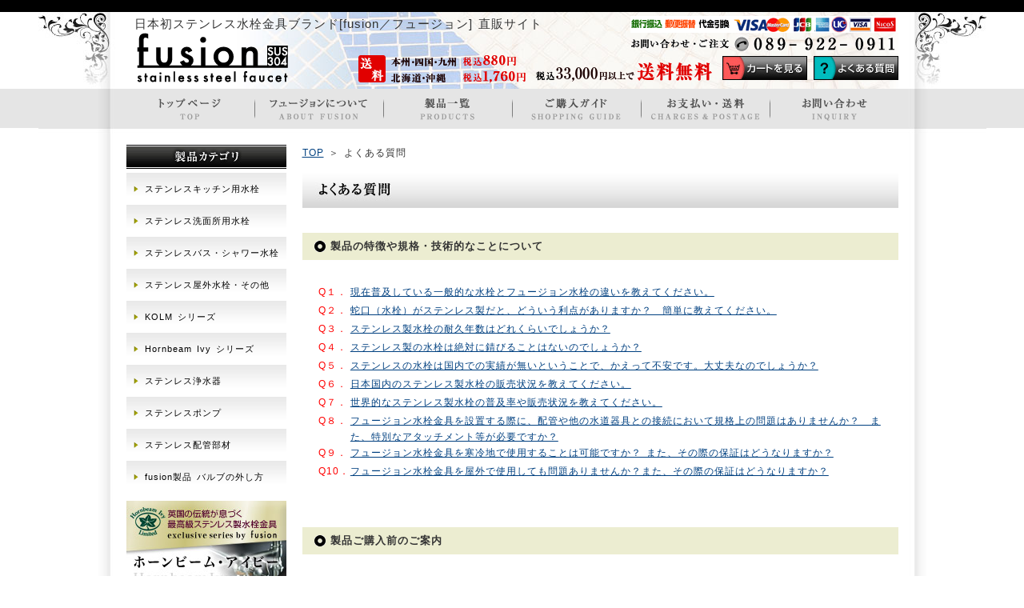

--- FILE ---
content_type: text/html
request_url: https://www.fusion-faucet.com/guide/faq.html
body_size: 11056
content:
<!DOCTYPE HTML PUBLIC "-//W3C//DTD HTML 4.01 Transitional//EN" "//www.w3.org/TR/html4/loose.dtd">
<html lang="ja">
<head>
<link rel="canonical" href="https://www.fusion-faucet.com/guide/faq.html">
<meta http-equiv="Content-Type" content="text/html; charset=Shift_JIS">
<meta http-equiv="Content-Style-Type" content="text/css">
<meta http-equiv="Content-Script-Type" content="text/javascript">
<meta name="robots" content="index, follow">
<meta name="copyright" content="fusion.com">
<title>よくある質問｜[fusion] フュージョン　ステンレス製水栓金具</title>
<meta name="description" content="ステンレス製の蛇口[fusion]フュージョンに寄せられるよくある質問と回答をご紹介します。">
<meta name="keywords" content="ステンレス,FUSION,フュージョン,水栓金具,蛇口,水洗金具,水栓メーカー,カラン,からん,水栓">
<link href="../css/style.css" rel="stylesheet" type="text/css">
<link href="../css/table.css" rel="stylesheet" type="text/css">
<link rel="shortcut icon" href="../favicon.ico">
<script type="text/javascript" src="../js/import.js"></script>
<script type="text/javascript">
$(document).ready(function(){
$(document).pngFix();
});
</script>
<!-- Global site tag (gtag.js) - Google Analytics -->
<script async src="https://www.googletagmanager.com/gtag/js?id=UA-26710207-1"></script>
<script>
  window.dataLayer = window.dataLayer || [];
  function gtag(){dataLayer.push(arguments);}
  gtag('js', new Date());

  gtag('config', 'UA-26710207-1');
</script>
</head>
<body>
<div id="All">
<div id="HeadBox">
<h1>日本初ステンレス水栓金具ブランド[fusion／フュージョン] 直販サイト</h1>
<p id="Logo"><a href="/"><img src="/images/head_logo.png" alt="ステンレス水栓金具fusion" width="200" height="63"></a></p>
<div id="Info">
<p><img src="/guide/images/card3.gif" alt="各種クレジット対応" width="335" height="21"></p>
<p class="PT5"><img src="/images/head_tel.gif" alt="お問い合わせ・ご注文電話　089-922-0911" width="335" height="18"></p>
<ul>
<li><form action="/fcart/mart.cgi" method="POST" style="display:inline;"><input type="hidden" name="back" value="https://www.fusion-faucet.com/"><input type="image" width="106" height="30" src="/images/btn_01_off.jpg" alt="カートを見る" onmouseover="this.src='/images/btn_01_on.jpg'" onmouseout="this.src='/images/btn_01_off.jpg'"></form></li>
<li><a href="/guide/faq.html"><img src="/images/btn_02_off.jpg" width="106" height="30" alt="よくある質問" style="padding-bottom:7px;"></a></li>
</ul>

</div><!--//Info-->

<div id="Postage"><img src="/images/postage.png" alt="33000円以上で送料無料"></div>

<ul id="Navi">
<li><a href="/"><img src="/images/navi01_off.gif" alt="トップページ" width="161" height="50"></a></li>
<li><a href="/guide/about.html"><img src="/images/navi02_off.gif" alt="フュージョンについて" width="161" height="50"></a></li>
<li><a href="/products/index.html"><img src="/images/navi03_off.gif" alt="製品一覧" width="161" height="50"></a></li>
<li><a href="/guide/index.html"><img src="/images/navi04_off.gif" alt="ご購入ガイド" width="161" height="50"></a></li>
<li><a href="/guide/index.html#B"><img src="/images/navi05_off.gif" alt="送料・お支払い" width="161" height="50"></a></li>
<li><a href="/mailformpro2/contact.html"><img src="/images/navi06_off.gif" alt="お問い合わせ" width="160" height="50"></a></li>
</ul>
</div><!--//HeadBox-->

<div id="Contents">
<div id="Main">
<div class="Pan"><a href="/">TOP</a>&nbsp;＞&nbsp;よくある質問</div>
<div class="Guide">
<h2><img src="images/title_faq.jpg" width="745" height="50" alt="よくある質問"></h2>
<h3 class="Midashi"><a name="Q1" id="Q1"></a>製品の特徴や規格・技術的なことについて</h3>
<ul class="QA">
<li><span class="col_Red">Q１．</span><a href="#A1">現在普及している一般的な水栓とフュージョン水栓の違いを教えてください。</a></li>
<li><span class="col_Red">Q２．</span><a href="#A2">蛇口（水栓）がステンレス製だと、どういう利点がありますか？　簡単に教えてください。</a></li>
<li><span class="col_Red">Q３．</span><a href="#A3">ステンレス製水栓の耐久年数はどれくらいでしょうか？</a></li>
<li><span class="col_Red">Q４．</span><a href="#A4">ステンレス製の水栓は絶対に錆びることはないのでしょうか？</a></li>
<li><span class="col_Red">Q５．</span><a href="#A5">ステンレスの水栓は国内での実績が無いということで、かえって不安です。大丈夫なのでしょうか？</a></li>
<li><span class="col_Red">Q６．</span><a href="#A6">日本国内のステンレス製水栓の販売状況を教えてください。</a></li>
<li><span class="col_Red">Q７．</span><a href="#A7">世界的なステンレス製水栓の普及率や販売状況を教えてください。</a></li>
<li><span class="col_Red">Q８．</span><a href="#A8">フュージョン水栓金具を設置する際に、配管や他の水道器具との接続において規格上の問題はありませんか？　また、特別なアタッチメント等が必要ですか？</a></li>
<li><span class="col_Red">Q９．</span><a href="#A9">フュージョン水栓金具を寒冷地で使用することは可能ですか？ また、その際の保証はどうなりますか？</a></li>
<li><span class="col_Red">Q10．</span><a href="#A10">フュージョン水栓金具を屋外で使用しても問題ありませんか？また、その際の保証はどうなりますか？</a></li>
</ul>
<h3 class="Midashi"><a name="Q2" id="Q2"></a>製品ご購入前のご案内</h3>
<ul class="QA">
<li><span class="col_Red">Q11．</span><a href="#A11">カタログを送ってください。</a></li>
<li><span class="col_Red">Q12．</span><a href="#A12">製品を直接見られるショールーム等はありますか？</a></li>
<li><span class="col_Red">Q13．</span><a href="#A13">フュージョン水栓の製造国を教えてください。</a></li>
<li><span class="col_Red">Q14．</span><a href="#A14">アフターサービス（メンテナンスや補修）や保証はどうなっていますか？</a></li>
<li><span class="col_Red">Q15．</span><a href="#A15">注文前に、製品の取付に必要な部材などについて相談することはできますか？</a></li>
<li><span class="col_Red">Q16．</span><a href="#A16">製品の在庫状況について教えてください。</a></li>
</ul>
<h3 class="Midashi"><a name="Q3" id="Q3"></a>製品の購入・支払い・発送について</h3>
<ul class="QA">
<li><span class="col_Red">Q17．</span><a href="#A17">購入方法、支払い方法を教えてください。</a></li>
<li><span class="col_Red">Q18．</span><a href="#A18">カートで注文しましたが、何の連絡もありません。</a></li>
<li><span class="col_Red">Q19．</span><a href="#A19">納期は注文してからどのくらいかかりますか？</a></li>
<li><span class="col_Red">Q20．</span><a href="#A20">製品を海外発送して欲しいのですが。</a></li>
<li><span class="col_Red">Q21．</span><a href="#A21">サイズが合わなかったので、返品したいのですが。</a></li>
</ul>
<h3 class="Midashi"><a name="Q4" id="Q4"></a>その他</h3>
<ul class="QA">
<li><span class="col_Red">Q22．</span><a href="#A22">欲しい蛇口がありますが、蛇口に合う洗面ボールやシンクの取り扱いはありませんか？</a></li>
<li><span class="col_Red">Q23．</span><a href="#A23">建設関係の会社です。年間を通じて複数量の注文をしたいのですが、その様な業者間取引に対応していますか？</a></li>
</ul>
<div class="line1"><hr></div>
<h4>製品の特徴や規格・技術的なことについて</h4>
<dl class="QA">
<dt><a name="A1" id="A1"></a>
<dt><span class="col_Red" style="height:3em;">Q１．</span>現在普及している一般的な水栓とフュージョン水栓の違いを教えてください。</dt>
<dd><span class="col_Blue" style="height:7em;">A１．</span>材質に違いがあります。<br>
  現在、国内及び世界的に普及している一般的な水栓は、青銅や黄銅（真鍮）を中心とした<strong>銅合金</strong>で製造されています。一方、フュージョン水栓は<strong>ステンレス（SUS304）</strong>で製造されています。</dd>

<dt class="Back"><button type="button" name="BACK" value="戻る" onclick="javascript:location.href='#Q1'" onkeypress="0">BACK</button>

<dt><a name="A2" id="A2"></a>
<dt><span class="col_Red" style="height:3em;">Q２．</span>蛇口（水栓）がステンレス製だと、どういう利点がありますか？　簡単に教えてください。</dt>
<dd><span class="col_Blue" style="height:14em;">A２．</span>様々な利点がありますが、ここでは２つの代表的な要素を挙げます。<br>
  １つは、<u>鉛が一切含まれていないこと。</u>従来の銅合金で作られた水栓は鉛を含む身体に有害な物質が含まれており、少なからずそれらが水に溶け出しています（浸出現象）。ステンレスは鉛が一切含まれていない上、有害物質の浸出量が極めて少ないことが分かっています。<br>
  ２つ目は、<u>耐久性に優れていること。</u>ステンレスは銅に比べ硬度が２倍近くあり、丈夫で摩耗も少なく劣化しにくいため、銅合金よりも遥かに長い寿命が期待できます。例えば、ご自宅のステンレス製のナベ、ヤカン、スプーン、ボウル、キッチンシンク等はどうでしょう。長年使用されたステンレス製品が錆びたり変色した経験はありますか？</dd>

<dt class="Back"><button type="button" name="BACK" value="戻る" onclick="javascript:location.href='#Q1'" onkeypress="0">BACK</button>

<dt><a name="A3" id="A3"></a>
<dt><span class="col_Red" style="height:3em;">Q３．</span>ステンレス製水栓の耐久年数はどれくらいでしょうか？</dt>
<dd><span class="col_Blue" style="height:9em;">A３．</span>ずばり、５０年を目指しています。<br>
  しかし、実際はそう簡単なことではないでしょう。水栓の可動する部分や止水部分には、リングやパッキン等の樹脂が一部使われています。まずはそれら消耗品の劣化が想定されます。１０年～２０年後、それらの消耗部品を交換し、更に１０年～２０年後同様なメンテナンスを行う。その繰り返しで５０年を目指しています。その間もステンレスの金属部分が殆ど変化しないことが重要であると考えています。</dd>

<dt class="Back"><button type="button" name="BACK" value="戻る" onclick="javascript:location.href='#Q1'" onkeypress="0">BACK</button>

<dt><a name="A4" id="A4"></a>
<dt><span class="col_Red" style="height:3em;">Q４．</span>ステンレス製の水栓は絶対に錆びることはないのでしょうか？</dt>
<dd><span class="col_Blue" style="height:9em;">A４．</span>ステンレスは絶対に錆びないというわけではありません。<br>
  悪条件が重なると錆びが付くことが稀にあります。最も注意しなければならないのは他の金属からの<strong>もらい錆び</strong>です。例えば、錆びたヘアピンを置いたり、錆びたチェーンを水栓に掛ける、などは最も良くない事で長時間放置すると錆びてしまうことがあります。相性の悪い金属や錆びた金属をくっ付けることは出来るだけ避けてください。しかし、もし錆びが付いてしまった時は<strong>メラミンスポンジ</strong>で擦ることで殆どの場合、綺麗に元通りになるでしょう。</dd>

<dt class="Back"><button type="button" name="BACK" value="戻る" onclick="javascript:location.href='#Q1'" onkeypress="0">BACK</button>

<dt><a name="A5" id="A5"></a>
<dt><span class="col_Red" style="height:3em;">Q５．</span>ステンレス製の水栓は国内では実績が無いということで、かえって不安です。大丈夫なのでしょうか？</dt>
<dd><span class="col_Blue" style="height:14em;">A５．</span>もちろん大丈夫です。<br>
  ステンレス水栓は国内ではあまり実績はありませんが、水栓以外のステンレス製水道部材の実績は十分にあります。<br>
  例えば、ステンレス製の給水ポンプ（マンション等で使用される大容量のものから家庭用打ち抜き井戸の小型ポンプまで）、給水パイプ、配管継ぎ手（モルコ・ジョイントが有名）、浄水器、ボールバルブなど、古いものでは20年以上前から国内メーカーで開発され既に全国に普及しています。これらのステンレス製品は、従来品よりもグレードの高いハイスペック製品であることは水道業界ではよく知られていますが、他製品に比べ高額であるため特別な場所や物件にだけ使用されることが多いようです。</dd>

<dt class="Back"><button type="button" name="BACK" value="戻る" onclick="javascript:location.href='#Q1'" onkeypress="0">BACK</button>

<dt><a name="A6" id="A6"></a>
<dt><span class="col_Red" style="height:3em;">Q６．</span>日本国内のステンレス製水栓の販売状況を教えてください。</dt>
<dd><span class="col_Blue" style="height:7em;">A６．</span>弊社の最近の調査では、国内でステンレス製の水栓を製造しているメーカーは無いようです。また、現在ステンレス水栓を発売している国内水栓メーカーも弊社以外には無いようです。（2012年2月現在）</dd>

<dt class="Back"><button type="button" name="BACK" value="戻る" onclick="javascript:location.href='#Q1'" onkeypress="0">BACK</button>

<dt><a name="A7" id="A7"></a>
<dt><span class="col_Red" style="height:3em;">Q７．</span>世界的なステンレス製水栓の普及率や販売状況を教えてください。</dt>
<dd><span class="col_Blue" style="height:12em;">A７．</span>ステンレス製水栓の世界的なシェアは１％未満と言われています。しかし、ここ近年一部の国と地域では確実な需要があり、それは徐々に世界中へと広がっている模様です。その地域は、北欧のスウェーデン・デンマーク、ヨーロッパのイギリス・イタリア・オランダ、アジアのシンガポール・中国・台湾・タイ、そしてアメリカ・カナダです。特に強力なディストリビューターの功績で需要を伸ばしているのが、北欧とアメリカです。海外の場合、水質や自然環境の問題からどうしてもステンレスでなければならない地域があり、早い時期からステンレス水栓の優位性が認知された経緯があります。</dd>

<dt class="Back"><button type="button" name="BACK" value="戻る" onclick="javascript:location.href='#Q1'" onkeypress="0">BACK</button>

<dt><a name="A8" id="A8"></a>
<dt><span class="col_Red" style="height:5em;">Q８．</span>フュージョン水栓金具を設置する際に、配管や他の水道器具との接続において規格上の問題はありませんか？　また、特別なアタッチメント等は必要ですか？</dt>
<dd><span class="col_Blue" style="height:7em;">A８．</span>フュージョン水栓金具は、国内と同じ接続規格G1/2で全て設計していますので、国内の普通の配管、止水栓にそのまま接続できます。また、特別なアタッチメントや特殊な工具など一切必要ありません。水栓がお手元に届いて直ぐに取り付け可能となっています。</dd>

<dt class="Back"><button type="button" name="BACK" value="戻る" onclick="javascript:location.href='#Q1'" onkeypress="0">BACK</button>

<dt><a name="A9" id="A9"></a>
<dt><span class="col_Red" style="height:3em;">Q９．</span>フュージョン水栓金具を寒冷地で使用することは可能ですか？ また、その際の保証はどうなりますか？</dt>
<dd><span class="col_Blue" style="height:16em;">A９．</span>可能です。<br>
  フュージョン水栓金具は、<strong>逆止弁（逆流防止装置）</strong>が内蔵されていませんので水抜きが可能な<strong>寒冷地対応品</strong>となります。しかし、凍結する可能性がある環境下では必ず水栓内の水抜きを行ってください。寒冷地での保証に関しましては、凍結防止の処置（水抜き）を行い正常な使用方法でお使いいただく限り通常の保証対象（２年間）となります。しかし、凍結に起因する故障・トラブルに関しましては保証対象外となり有償修理となります。（写真や交換部品の提出により弊社にて判断いたします。）<br>
  ちなみに、水が凍結すると体積が９％膨張し、水栓内の密閉された箇所の圧力は約200Kgf/c㎡以上になると考えられています。ステンレスの硬度は銅の1.5～2倍とはいえ、完全に凍結してしまうとトラブルが発生する可能性は十分にありますので、凍結の予防は必ず行なって下さい。<br>
  <strong>※簡単な凍結の予防方法：</strong><br>
  水をチョロチョロと少しずつ出し続ける。布や保温材でくるむ。水抜栓を取り付け配管内の水を抜く。等</dd>

<dt class="Back"><button type="button" name="BACK" value="戻る" onclick="javascript:location.href='#Q1'" onkeypress="0">BACK</button>

<dt><a name="A10" id="A10"></a>
<dt><span class="col_Red" style="height:3em;">Q10．</span>フュージョン水栓金具を屋外で使用しても問題ありませんか？また、その際の保証はどうなりますか？</dt>
<dd><span class="col_Blue" style="height:9em;">A10．</span>基本的には問題ありません。また、屋外の使用も保証対象となります。<br>
  しかし、あまりにも強い直射日光や雨風等を受け続けることは、水栓内の金属以外のパーツの劣化を早めることになり、その結果メンテナンス時期や寿命を早めてしまうことになるでしょう。やはり、長くお使いいただく為には直射日光（紫外線）を避け、雨風も直接受けない工夫が必要です。</dd>

</dl>

<p class="Back">
<button type="button" name="BACK" value="戻る" onclick="javascript:location.href='#Q1'" onkeypress="0">BACK</button>
</p>

<p class="PageTop2"><a href="#TOP"><img src="../images/pagetop_off.jpg" width="97" height="19" alt="ページトップへ"></a></p>

<h4>製品ご購入前のご案内</h4>
<a name="A11" id="A11"></a>
<dl class="QA">
<dt><span class="col_Red" style="height:3em;">Q11．</span>カタログを送ってください。</dt>
<dd><span class="col_Blue" style="height:8em;">A11．</span>現在カタログ・パンフレットの発送は行っておりません。<br>
  カタログをご希望の方は、弊社の主力商品を掲載した【デジタルカタログ】をご用意しておりますので、こちらをご覧ください。<br>
<a href="//papasalada.net/catalog/" target="_blank" style="color:#03C">→	総合カタログを見る</a>　（クリックすると別ウインドウが開いてカタログがご覧いただけます）
</dd>

<dt class="Back"><button type="button" name="BACK" value="戻る" onclick="javascript:location.href='#Q2'" onkeypress="0">BACK</button>

<dt><a name="A12" id="A12"></a>
<dt><span class="col_Red" style="height:3em;">Q12．</span>製品を直接見られるショールーム等はありますか？</dt>
<dd><span class="col_Blue" style="height:8em;">A12．</span>大阪市ATC（アジア太平洋トレードセンター）ビル内にございます弊社ショールームに展示させていただいておりますので、直接ご覧いただけます。ATCではfusion製品のほか、<a href="//www.matilda-faucet.com/" target="_blank" class="col_Orange Link Bold">アンティーク輸入水栓 [マチルダ]（https://www.matilda-faucet.com/）</a>などもご覧いただけます。ぜひお立ち寄りください。</dd>
<dd class="ShowRoom">[IHPCショールーム]<br>
  ATC（アジア太平洋トレードセンター）ITM棟9階<br>
  〒559-0034 大阪市住之江区南港北2-1-10 TEL：06-6615-5432</dd>

<dt class="Back"><button type="button" name="BACK" value="戻る" onclick="javascript:location.href='#Q2'" onkeypress="0">BACK</button>

<dt><a name="A13" id="A13"></a>
<dt><span class="col_Red" style="height:3em;">Q13．</span>フュージョン水栓の製造国を教えてください。</dt>
<dd><span class="col_Blue" style="height:6em;">A13．</span>フュージョン水栓は、製品や部品により製造国や工場が異なります。<br>
  水栓本体に使用される主要部品の製造と組み立ては、アメリカ・中国・シンガポールの提携工場（アメリカ企業の出資）にて製造されています。内部の止水バルブ（セラミック・カートリッジ）はイギリス製とハンガリー製を採用。泡沫金具（エアレーター）はスイス製を採用しています。エクスクルーシブ・シリーズには、イギリス・イタリア製品を採用しています。フュージョン製品の全ての製造工場は最先端の製造技術を有し、ステンレス水栓の製造に熟練した工場を厳選しています。</dd>

<dt class="Back"><button type="button" name="BACK" value="戻る" onclick="javascript:location.href='#Q2'" onkeypress="0">BACK</button>

<dt><a name="A14" id="A14"></a>
<dt><span class="col_Red" style="height:3em;">Q14．</span>アフターサービス（メンテナンスや補修）や保証はどうなっていますか？</dt>
<dd><span class="col_Blue" style="height:17em;">A14．</span>フュージョン水栓金具の保証期間は2年間です。（※ホーンビーム・アイビーの製品は1年間です。）<br>
  製品に同封された保証書は大切に保管してください、保証対応時にご提示いただく場合がございます。製品にトラブルのあった場合は、まずは下記電話番号か、<a href="https://www.fusion-faucet.com/mailformpro2/contact.html">お問い合わせフォーム</a>にてその症状を出来る限り詳しくご説明ください。故障内容に応じた部品の送付、または本体の交換により早急に対応させて頂きます。保証期間外も有償ではございますが、出来る限りの対応をさせて頂きますのでお気軽にご相談ください。なお、対象製品が廃盤もしくは仕様変更になっていて修理が困難な場合は発売中の同等製品にて対応させていただく場合がございます。<br>なお、保証対象となるのは水道水を使用した場合のみとなります。温泉・井戸水につきましては含まれる成分や性質が様々ですので耐用年数等の保証を一律に定めることができないため、保証対象とはなりませんので予めご了承ください。水道水以外のご使用につきましては、お客様ご自身の判断にてご使用くださいますようお願いいたします。<br>
  弊社製品の取扱に精通した<a href="tieup.html" class="Link">「メンテナンス特約店」</a>へもお気軽にご相談ください。</dd>
<dd class="Maintenance"><strong>[フュージョン・メンテナンス係] <br>
  〒791-8016　愛媛県松山市久万ノ台504-5<br>
  株式会社アトミックホーム・インターナショナル<br>
  TEL：089-922-0911 / FAX：089-922-0939（平日9：30～18：00）</strong><br>
  ※ 他社メーカーの製品に関してはサポートしておりません。<br>
  ※ 商品は改良のため予告なしに外観･仕様を変更する場合があります。</dd>

<dt class="Back"><button type="button" name="BACK" value="戻る" onclick="javascript:location.href='#Q2'" onkeypress="0">BACK</button>

<dt><a name="A15" id="A15"></a>
<dt><span class="col_Red" style="height:3em;">Q15．</span>注文前に、製品の取付に必要な部材などについて相談することはできますか？</dt>
<dd><span class="col_Blue">A15．</span>お客様の環境に合わせて、最適な部材や製品をご提案させていただきます。お電話、<a href="https://www.fusion-faucet.com/mailformpro2/contact.html" class="Link">お問い合わせフォーム</a>よりお気軽にご相談ください。</dd>

<dt class="Back"><button type="button" name="BACK" value="戻る" onclick="javascript:location.href='#Q2'" onkeypress="0">BACK</button>

<dt><a name="A16" id="A16"></a>
<dt><span class="col_Red" style="height:3em;">Q16．</span>製品の在庫状況について教えてください。</dt>
<dd><span class="col_Blue">A16．</span>製品の主な在庫状況は、製品詳細ページ内でA・B・C・Dの4段階で表示されています。</dd>
<dd><table cellspacing="0" cellpadding="0" class="Table_03">
<tr>
<th scope="row">A</th>
<td>常時、複数在庫あり。通常、ご注文および入金確認後、すぐに梱包・発送されます。</td>
</tr>
<tr>
<th scope="row">B</th>
<td>常時、在庫はありますが、ご注文の時期・タイミング等によっては品切れの場合がございます。その際は納期をご連絡いたします。</td>
</tr>
<tr>
<th scope="row">C</th>
<td><p>時期によって在庫台数にバラつきがあります。納期にお時間がかかる場合がございます。</p></td>
</tr>
<tr>
<th scope="row">D</th>
<td>現在在庫はありません。受注生産品となります。<br><strong>受注生産品の発注は、原則50個から承っております。</strong><br><strong>※製造のタイミングによっては、在庫を保有している場合もございます。まずはお問い合わせください。</strong></td>
</tr>
</table>
<p style="margin-left:3.5em;">なお、詳細な在庫状況と納期に関しましては下記フォームよりお問い合わせください。即日もしくは翌営業日には回答メールをお送りいたします。弊社は納期に関する保証は致しかねますので、お急ぎの場合は必ず確実な納期をご確認後お申し込みください。<br>
<a href="https://www.fusion-faucet.com/mailformpro3/contact.html" class="Link">製品の納期に関するお問い合わせフォーム（専用）</a></p>
</dd>
</dl>

<p class="Back"><button type="button" name="BACK" value="戻る" onclick="javascript:location.href='#Q2'" onkeypress="0">BACK</button></p>
<p class="PageTop2"><a href="#TOP"><img src="../images/pagetop_off.jpg" width="97" height="19" alt="ページトップへ"></a></p>
<h4>製品の購入・支払い・発送について</h4>
<a name="A17" id="A17"></a>
<dl class="QA">
<dt><span class="col_Red" style="height:3em;">Q17．</span>購入方法、支払い方法を教えてください。</dt>
<dd><span class="col_Blue" style="height:6em;">A17．</span>ご注文はインターネット、FAX、お電話にてご注文を承っております。お支払方法はクレジット決済、代金引換、銀行振込、郵便振替よりご選択いただけます。<br>
<strong class="col_Red">お電話でのご注文の場合は、代金引換のみ</strong>となります。詳しくは、<a href="index.html" class="Link">「ご購入ガイド」</a>をご覧ください。</dd>

<dt class="Back"><button type="button" name="BACK" value="戻る" onclick="javascript:location.href='#Q3'" onkeypress="0">BACK</button>

<dt><a name="A18" id="A18"></a>
<dt><span class="col_Red" style="height:3em;">Q18．</span>カートで注文しましたが、何の連絡もありません。</dt>
<dd><span class="col_Blue" style="height:6em;">A18．</span>インターネットからご注文いただいてしばらすると、当店からご注文確認メールが自動送信されます。このメールが数十分（回線速度や混み具合により異なります）経っても届かない場合は、<strong class="col_Red">メールアドレスの入力間違い</strong> または、“迷惑メールフォルダ（スパムフォルダ）”に隔離された可能性が考えられます。“迷惑メールフォルダ（スパムフォルダ）”の中を一度ご確認の上、再度ご注文をくださるかお電話にてご確認ください。</dd>

<dt class="Back"><button type="button" name="BACK" value="戻る" onclick="javascript:location.href='#Q3'" onkeypress="0">BACK</button>

<dt><a name="A19" id="A19"></a>
<dt><span class="col_Red" style="height:3em;">Q19．</span>納期は注文してからどのくらいかかりますか？</dt>
<dd><span class="col_Blue">A19．</span>在庫がある場合、即日もしくは翌日には出荷致しますので、お客様のお手元に届くのは翌日から翌々日となります（お住まいの地域により異なります）。</dd>

<dt class="Back"><button type="button" name="BACK" value="戻る" onclick="javascript:location.href='#Q3'" onkeypress="0">BACK</button>

<dt><a name="A20" id="A20"></a>
<dt><span class="col_Red" style="height:3em;">Q20．</span>製品を海外発送して欲しいのですが。</dt>
<dd><span class="col_Blue">A20．</span>申し訳ございませんが、現在のところ海外発送は対応しておりません。</dd>

<dt class="Back"><button type="button" name="BACK" value="戻る" onclick="javascript:location.href='#Q3'" onkeypress="0">BACK</button>

<dt><a name="A21" id="A21"></a>
<dt><span class="col_Red" style="height:3em;">Q21．</span>サイズが合わなかったので、返品したいのですが。</dt>
<dd><span class="col_Blue" style="height:3em;">A21．</span>お客様都合による返品・交換は、基本的には<strong class="col_Red">箱を開封した時点でお断りさせて頂いております</strong>。<br>
詳しくは<a href="index.html#F" class="Link">「ご利用ガイド／返品・交換について」</a>をご覧ください。</dd>
</dl>
<p class="Back"><button type="button" name="BACK" value="戻る" onclick="javascript:location.href='#Q3'" onkeypress="0">BACK</button></p>
<p class="PageTop2"><a href="#TOP"><img src="../images/pagetop_off.jpg" width="97" height="19" alt="ページトップへ"></a></p>
<h4>その他</h4>
<a name="A22" id="A22"></a>
<dl class="QA">
<dt><span class="col_Red" style="height:3em;">Q22．</span>欲しい蛇口がありますが、蛇口に合う洗面ボールやシンクの取り扱いはありませんか？</dt>
<dd><span class="col_Blue" style="height:8em;">A22．</span>ございます。<br>
弊社は等サイトの他、蛇口、洗面ボール、給排水金具など水回り用品を専門のネットショップを運営しております。下記サイトをご覧いただき、ご希望の商品がございましたらご注文内容の取りまとめや同梱発送等いたしますのでお気軽にご相談ください。<br>
<a href="//papasalada.net/" target="_blank" class="Link col_Orange Bold">個性派水回りショップ　パパサラダ（https://papasalada.net/）</a></dd>

<dt class="Back"><button type="button" name="BACK" value="戻る" onclick="javascript:location.href='#Q4'" onkeypress="0">BACK</button>

<dt><a name="A23" id="A23"></a>
<dt><span class="col_Red" style="height:3em;">Q23．</span>建設関係の会社です。年間を通じて複数量の注文をしたいのですが、その様な業者間取引に対応していますか？</dt>
<dd><span class="col_Blue" style="height:7em;">A23．</span>弊社では業者様を対象に「フュージョン正規販売店」を募集しております。お取引き内容に応じたお見積り・卸販売をさせていただいております。<br>
詳しくは、下記サイトをご参照ください。<br>
<a href="http://www.fusion-faucet.info/" target="_blank" class="Link col_Orange Bold">ステンレス水栓金具 フュージョン（業者様向け）（http://www.fusion-faucet.info/）</a></dd>
</dl>

<p class="Back"><button type="button" name="BACK" value="戻る" onclick="javascript:location.href='#Q2'" onkeypress="0">BACK</button></p>
<p class="PageTop2"><a href="#All"><img src="../images/pagetop_off.jpg" width="97" height="19" alt="ページトップへ"></a></p>
</div>
</div><!--//Main-->

<div id="SideBox">
<!--<div style=" background:#FFF; margin-bottom:10px;">
<p style="background:#d00000; font-weight: bold; color:#FFFFFF; text-align:center; padding:5px; letter-spacing:1px;">休業のお知らせ</p>
<p style="padding:10px; font-weight:bold;letter-spacing:1px;"><span style="color:#d00000;">2025/12／30（火）～
2026/1／4（日）</span>は休業とさせて頂きます。この期間に頂きましたご注文・お問い合わせ等は、<span style="color:#0079df;">2026/1／5（月）</span>から順次対応させていただきます。お客様にはご不便をおかけいたしますが、何卒ご了承くださいますようお願い申し上げます。</p>
</div>-->

<h2 id="SideTop"><img src="/images/menu01.jpg" alt="製品カテゴリ" width="200" height="30" /></h2>
<ul class="Menu">
<li><a href="/products/kitchen/index.html"><span>ステンレスキッチン用水栓</span></a></li>
<li><a href="/products/lavatory/index.html"><span>ステンレス洗面所用水栓</span></a></li>
<li><a href="/products/bath/index.html"><span>ステンレスバス・シャワー水栓</span></a></li>
<li><a href="/products/others/index.html"><span>ステンレス屋外水栓・その他</span></a></li>
<li><a href="/products/kolm/index.html"><span>KOLM シリーズ</span></a></li>
<li><a href="/products/hornbeamivy/index.html"><span>Hornbeam Ivy シリーズ</span></a></li>
<li><a href="/products/waterfilter/index.html"><span>ステンレス浄水器</span></a></li>
<li><a href="/products/pump/index.html"><span>ステンレスポンプ</span></a></li>
<li><a href="/products/materials/index.html"><span>ステンレス配管部材</span></a></li>
<li><a href="/guide/manual.html"><span>fusion製品 バルブの外し方</span></a></li>
</ul>
<p class="Banner"><a href="/products/hornbeamivy/index.html"><img src="/images/banner_horn_off.jpg" alt="fusionステンレス水栓金具エクスクルーシブ・シリーズ　ホーンビーム・アイビー" width="200" height="112"></a></p>
<p class="Banner"><a href="/photo/index.html"><img src="/images/banner_mini_photo_off.jpg" alt="施工写真募集のお知らせ" width="200" height="243"></a></p>
<h2><img src="/images/menu02.jpg" alt="ステンレスの優位性 SUS304とは？" width="200" height="50"></h2>
<p>ステンレス製水栓金具フュージョン[fusion]に使用されているSUS304についてご説明します。<br>
<a href="/guide/about.html#SUS304">→詳しくはコチラ</a></p>
<h2><img src="/images/menu03.jpg" alt="正規販売店について" width="200" height="30"></h2>
<p>ステンレス水栓fusion業者様向け<br>
年間を通してのご契約はこちら↓</p>
<p class="Banner"><a href="http://www.fusion-faucet.info/" target="_blank"><img src="/images/banner_info.jpg" alt="ステンレス水栓金具fusion業者様向けサイト" width="200" height="90" class="Alpha"></a></p>
<p class="LineTop">アンティーク水栓Matildaの紹介↓</p>
<p class="Banner"><a href="//www.matilda-faucet.com/" target="_blank"><img src="/images/matilda_mini_off.jpg" alt="アンティーク水栓[matilda]マチルダ" width="200" height="112"></a></p>
<h2><img src="/images/menu04.jpg" alt="全国メンテナンス特約店" width="200" height="30"></h2>
<p>当社では全国各地の水道業者様と提携・サポートを行っています。ご購入前のご相談や修理の依頼など、お気軽にご相談ください。<br>
  <a href="/guide/tieup.html">→詳しくはコチラ</a></p>
<!--<h2><img src="/images/menu08.jpg" alt="製品マニュアル" width="200" height="30"></h2>
<p>fusion製品のバルブの取り外し方について図解でご紹介しています。<br>
<a href="/guide/manual.html">→詳しくはコチラ</a></p>
--><h2><img src="/images/menu05.jpg" alt="全国メンテナンス特約店" width="200" height="30"></h2>
<p>fusion水栓金具を既にご使用の方で何かお困りの際は、<a href="/mailformpro2/contact.html">お問い合わせフォーム</a>もしくはサポートダイヤルまでお問い合わせください。</p>
<p class="Banner"><img src="/images/side_tel.gif" alt="サポートダイヤル　089-922-0911　受付時間9時半～17時半（月～金）" width="199" height="71"></p>
<!--<h2><img src="/images/menu07.jpg" alt="正規販売店について" width="200" height="30"></h2>
<p>fusion製品を含む弊社の総合カタログがWEB上でご覧いただけます↓</p>
<p class="Banner Center"><a href="/catalog" target="_blank"><img src="/images/ebook.jpg" alt="アトミックホーム総合カタログ"></a></p>
-->
<!--<h2><img src="/images/menu06.jpg" alt="" width="200" height="30"></h2>
<p class="Banner Center"><a href="http://www.builder-net.com/" target="_blank"><img src="/images/banner_buildernet.jpg" alt="地域の工務店の為の会員制ネットワーク　ビルダーネット" width="140" height="80"  class="Alpha" /></a></p>--></div><!--//SideBox-->

<br class="Clear">
</div><!--//Contents-->
</div>
<!--//All-->

<div id="FootBox">
<div id="FootLink">
<ul>
<li><a href="/guide/law.html">通信販売の法規（特定商取引に関する法規）に基づく表示</a></li>
<li><a href="/guide/company.html">運営会社</a></li>
<li class="Last"><a href="/guide/company.html#A">プライバシーポリシー</a></li>
</ul>
<ul>
<li><a href="/guide/index.html">ご購入ガイド</a></li>
<li><a href="/guide/index.html#B">お支払い・送料について</a></li>
<li><a href="/guide/faq.html">よくある質問</a></li>
<li><a href="/mailformpro2/contact.html">お問い合わせ</a></li>
<li class="Last"><a href="https://atomichome-itn.com/" target="_blank">コーポレートサイト</a></li>
</ul>
<p><img src="/guide/images/invoice.png" alt="適格請求書発行事業者登録番号（インボイス）" width="335" height="22"></p>

<p id="Copy">Copyright&copy; 2012&nbsp;ステンレス水栓金具fusion&nbsp; All Rights Reserved.</p>
<p id="CopyImg"><img src="/images/footer_img.jpg" alt="ステンレス水栓金具　fusion" width="145" height="335"></p>
</div><!--//FootLink-->
</div><!--//FootBox-->

</body>
</html>

--- FILE ---
content_type: text/css
request_url: https://www.fusion-faucet.com/css/style.css
body_size: 7445
content:
@charset "shift_jis";

/* reset CSS
------------------------------------------------------------------------------------------------------------------------------------------------------------------------------------*/
html {
	width: 100%;
	height: 100%;
}

body,div,
dl,dt,dd,ul,ol,li,
h1,h2,h3,h4,h5,h6,
pre,form,fieldset,input,textarea,p,blockquote,th,td {
	margin: 0;
	padding: 0;
	font-size: 100%;
	font-weight: normal;
	list-style: none;
}
ul{
	list-style-type: none;
}
input, select {
	padding: 1px;
}
em,address {
	font-style: normal;
}
img {
	-ms-interpolation-mode: bicubic; 
	vertical-align: bottom;
	border: none;
}

a  {
	text-decoration: underline; 
  color : #004080;
}
a {
-webkit-transition:0.3s ease;
-webkit-transition-property:opacity,border,color,background;
-moz-transition:0.3s ease;
-moz-transition-property:opacity,border,color,background;
-o-transition:0.3s ease;
-o-transition-property:opacity,border,color,background;
transition:0.3s ease;
transition-property:opacity,border,color,background;
}
a:hover {
	text-decoration: none; color : #0080c0;
}
a:hover img.Alpha{
	opacity:0.8;
	filter: alpha(opacity=80);
	-ms-filter: "alpha( opacity=80 )";
	background: #FFF;
}
table {
	border-collapse: collapse;
	font-size: 100%;
}
.Clear {
	clear: both;
}

/* CLEARFIX
------------------------------------------------------------------------------------------*/
.clearfix:after{
    content: ".";
    display: block;
    height: 0;
    clear: both;
    visibility: hidden;
}
.clearfix{
	display: inline-block; 
}

/* Hides from IE-mac \*/
* html .clearfix {
	height: 1%; 
}
.clearfix {
	display: block; 
}
/* End hide from IE-mac */

/* Body
------------------------------------------------------------------------------------------*/
body {
	font-family:"メイリオ", Meiryo, "Hiragino Kaku Gothic Pro W3", "ヒラギノ角ゴ Pro W3", Osaka, "MS P Gothic", "ＭＳ Ｐゴシック", sans-serif;
	font-size: 0.8em;
	line-height: 1.6em;
	color: #333333;
	margin: 0px;
	padding: 0px;
	text-align: left;
	word-spacing : 2px;
	letter-spacing : 1px;
	background: url(../images/bg_body.gif) repeat-x;
	position: relative;
}
#All {
	background: url(../images/bg_all.jpg) no-repeat center 15px;
	width: 965px;
	margin-right: auto;
	margin-left: auto;
	padding: 15px 110px 0px;
}

/* HeadBox
------------------------------------------------------------------------------------------*/
#HeadBox {
	position: relative;
	width: 965px;
	height: 100px;
	margin: 0px auto;
	background: url(../images/bg_header.jpg) no-repeat right top;
}
*:first-child+html #HeadBox {
	position: relative;
	width: 965px;
	height: 100px;
	margin: 0px auto;
	background: url(../images/bg_header.jpg) no-repeat right top;
	padding-bottom: 50px;
}
#HeadBox h1 {
	position: absolute;
	top: 0px;
	left: 10px;
	font-size: 1.2em;
	padding-top: 5px;
}
#HeadBox #Logo {
	padding-top: 25px;
	padding-left: 6px;
	padding-bottom: 10px;
}
#HeadBox #Info {
	position: absolute;
	right: 0px;
	text-align: right;
	top: 5px;
}
#HeadBox #Info ul {
	padding-top: 5px; 
}
#HeadBox #Info li {
	display: inline; 
}
#HeadBox ul#Navi {
	width: 965px; margin-top: -2px;
}
#HeadBox ul#Navi li {
	float: left;
}
#HeadBox #Postage {
	position: absolute;
	width: 450px;
	height: 36px;
	left: 290px;
	top: 53px;
	/*display:none;*/
}

/* Contents
------------------------------------------------------------------------------------------*/
#Contents {
	clear: both;
	width: 965px;
	background: url(../images/bg_shadow.jpg) no-repeat center bottom;
	padding: 20px 0px 0px;
}

/* SideBox
------------------------------------------------------------------------------------------*/
#SideBox {
	float: left;
	width: 200px;
	margin-bottom: 5px;
	font-size: 88%;
	line-height:1.5em;
}
#SideBox h2 {
	padding-bottom: 5px; padding-top: 20px;
}
#SideBox h2#SideTop {
	padding-top: 0px; 
}
#SideBox .Menu a {
	background-image: url(../images/submenu_bg.gif);
	background-repeat: no-repeat;
	background-position: top;
	display: block;
	padding-right : 4px;
	padding-left : 8px;
	color: #000000;
	text-decoration: none;
	line-height: 40px;
	height: 40px;
}
#SideBox .Menu a:hover {
	background-image: url(../images/submenu_bg.gif);
	background-repeat: no-repeat;
	background-position: bottom;
	color: #FFFFFF;
}
#SideBox .Menu li span {
	background: url(../images/arrow.png) no-repeat left center;
	display: list-item;
	padding-left: 15px;
}
#SideBox .Banner {
	padding-top: 10px; 
}

/* Main
-----------------------------------------------------------------------------------------*/
#Main {
	float: right; width: 745px;
}
#Main #Topimg {
	width:745px;
	margin-bottom:40px;
	background: url(../images/top_main.jpg) no-repeat center top;
	min-height:346px;
	height: auto !important;
	height: 346px;
}
#Main #Topimg h2 {
	padding: 315px 0px 10px 10px; 
}
#Main p {
	padding-bottom : 0.5em;
	letter-spacing: 1px;
}
#Main .Read01 {
	padding: 0px 20px; 
}
#Main h2 {
	margin-bottom: 30px; clear: both;
}
#Main h3 img {
	clear:both;
	margin-top: 30px;
	margin-bottom: 20px;
}
#Main h3.Slash {
	background: url(../images/bg_slash02.gif) repeat;
	border-left: 7px solid #000;
	padding: 10px;
	font-size: 1.2em;
	letter-spacing: 0.3em;
	color: #000;
	font-weight: bold;
	margin: 30px 0px;
}

/* Recomended
------------------------------------------------------------------------------------------*/
#Recomended {
	width:703px;
	background: #000 url(../images/bg_slash01.gif) no-repeat center top;
	padding: 20px;
	overflow: scroll;
	overflow-x:hidden;
	color: #999;
	height: 230px;
	margin-bottom: 20px;
	border: 1px solid #000;
}
#Recomended .Read {
	font-size: 1.1em;
	color: #F90;
	margin: 0px 0px 20px;
	padding: 0px 20px;
	line-height: 1.5em;
}
#Recomended dl {
	width: 95px;
	float: left;
	margin: 0px;
	padding: 0px 20px 10px;
	border-right: 1px dashed #999;
	font-size: 0.8em;
	line-height: 1.2em;
}
#Recomended dl.Last {
	border-right: none; 
}
#Recomended dl dt {
	padding-top: 8px;
	color: #B1B106;
}
#Recomended dl dt.Note {
	color: #F90; font-weight:normal; padding-bottom:5px; padding-top:0px; 
}
#Recomended dl dt.Img {
	padding-top:0px;
}

/* ProductMenu
------------------------------------------------------------------------------------------*/
#ProductMenu {
	width:745px; padding-bottom: 50px;
}
#ProductMenu ul li {
	padding: 0px 10px 10px 0px; float: left;
}
#ProductMenu ul li.Last {
	padding-right: 0px; 
}

/* WHAT'S NEW
------------------------------------------------------------------------------------------*/
dl#News {
	height: 200px;
	overflow: auto;
	padding: 20px;
	border: 1px solid #cccccc;
	width: 705px;
	margin: 0px;
	font-size: 0.8em;
}
dl#News dt {
	font-weight: bold;
	float: left;
	padding: 5px 0px;
}
dl#News dd {
	border-bottom: 1px dashed #cccccc;
	padding: 5px 0px 5px 10em;
}
.Pan {
	margin-bottom: 10px; font-size:0.9em; 
}
#FootBox {
	width: 100%;
	text-align: left;
	background: #000 url(../images/bg_footer.jpg) repeat-x center top;
	padding: 100px 0px 20px;
	color: #FFF;
	margin: 0px auto;
	min-height: 235px;
	height: auto !important;
	height: 235px;
	font-size: 0.9em;
	min-width:1185px;
}

/* Footer
------------------------------------------------------------------------------------------*/
.PageTop{
	text-align: right;
	padding: 50px 0px 30px;
	clear: both;
	width: 745px;
}
.PageTop2{
	text-align: right;
	padding : 20px 20px 20px 0px;
	clear: both;
	width: 725px;
}
#FootBox #FootLink {
	width: 945px;
	margin: 0px auto;
	position: relative;
	padding-left: 20px;
}
#FootBox #FootLink ul {
	padding-bottom: 0.7em; 
}
#FootBox #FootLink li {
	border-right: 1px solid #DDD;
	display: inline;
	padding-right: 10px;
}
#FootBox #FootLink li.Last {
	border-right: none;
}
#FootBox a {
	text-decoration:none; color:#DDD;
}
#FootBox a:hover {
	text-decoration:underline;	color:#DDD;
}
#FootLink #Copy {
	margin-top: 100px; 
}
#FootBox #CopyImg {
	height: 335px;
	width: 145px;
	background: url(../images/footer_img.jpg) no-repeat right top;
	position: absolute;
	left: 820px;
	top: -100px;
}

/* ABOUT
------------------------------------------------------------------------------------------*/
#Concept01 {
	background: url(../guide/images/clean_bg.jpg) no-repeat right top;	height: 300px; width: 745px;	margin-bottom:30px;
}
#Concept01 p ,#Concept02 p,#Concept03 p {
	padding: 30px 300px 0px 20px; 
}
#Concept02 {
	background: url(../guide/images/helthy_bg.jpg) no-repeat right top; height: 300px;	width: 745px; margin-bottom:20px;
}
#Concept03 {
	background: url(../guide/images/durability_bg.jpg) no-repeat right top; height: 300px;	width: 745px;
}
.RightBox01 {
	float: right;width: 525px;
}
.LeftBox01  {
	float:left;	padding: 0px 20px 0px 0px; width: 200px;
}
dl.Place {
	padding: 30px 20px 20px; clear: both;
}
dl.Place dt {
	float: left; padding-right: 20px; width: 180px;
}
dl.Place dd.Name {
	float:left;
	width:485px;
	color:#000;
	background: url(../images/en_yellow.gif) no-repeat left top;
	font-weight: bold;
	padding: 0px 0px 10px 20px;
	margin-top: 7px;
}
dl.Place dd.Txt {
	float:left; width:505px;
}
ul#GuideList {
	padding: 0px 20px 50px;
	width: 705px;
}
ul#GuideList li {
	background: url(../images/arrow.png) no-repeat left center;
	padding-left: 15px;
	display: block;
	width: 160px;
	float: left;
}
.Guide, .Company, #Form {
	padding: 0px 20px;
}
.Guide h3 img, .Guide h2 img, .Company h2 img {
	margin-left: -20px; 
}
.Guide h4 {
	background: #ECEDD1 url(../images/en_orange.gif) no-repeat 15px center;
	padding: 7px 7px 7px 35px;
	font-weight: bolder;
	margin : 70px 0px 15px -20px;
	width: 703px;
}
.Guide h4.Top {
	margin: 0px 0px 30px -20px; 
}
.Credit {
	padding: 10px;
	background: #FFDCCE;
	margin-right: auto;
	margin-left: auto;
	text-align: center;
	font-size: 1em;
}

.SupprtBox {
	margin: 10px auto 0px;
	width: 500px;
	padding: 20px;
	border: 1px solid #000;
}
.SupprtBox dl dt {
	background: #E8E8E8;
	padding: 10px;
	margin-bottom: 10px;
	font-weight: bold;
	text-align: center;
}
.SupprtBox dl dd {
	padding-left: 20px;
	padding-bottom: 10px;
}
.Company h3, .Guide h3.Midashi {
	background: #ECEDD1 url(../images/en_black.gif) no-repeat 15px center;
	padding: 7px 7px 7px 35px;
	font-weight: bolder;
	margin: 30px 0px 30px -20px;
	width: 703px;
}
.Company h3.Top {
	margin: 0px 0px 30px -20px; 
}

.QA {
	padding-bottom:30px;	font-size: 0.9em;
}
.QA dt {
	padding-top:20px;	
}
.QA dd {
	padding-bottom: 10px;
}
.QA li span, .QA dt span, .QA dd span {
	display: block;
	width: 3.5em;
	float:left;
	height:2em;
}
.QA li , .QA dt , .QA dd{
	clear:both;	margin-left:-3em;	padding-left:3em;
}
.Attention {
	background: #FFDFD9;
	padding: 20px;
	margin: 20px auto;
	width: 600px;
	line-height: 2em;
}
#HornbeamIvy {
	width: 745px;
	background: url(../products/images/hornbeamivy_main_bg.jpg) no-repeat right top;
	min-height: 400px;
	margin-bottom: 0px;
}
#HornbeamIvy p {
	width: 455px;
	font-size: 0.9em;
	padding: 0px 0px 10px 25px;
}
#Kolm {
	width: 445px;
	background: url(../products/images/kolm_main_bg.jpg) no-repeat left top;
	min-height: 300px;
	margin-bottom: 0px;
	padding-left: 300px;
}
#Kolm p {
	font-size: 0.9em;
	padding: 0px 0px 10px 0px;
}

div.Campaign {
	width: 176px;
	float: left;
	position: relative;
	padding-right: 10px;
}
div.Campaign .CampaignIcon {
	clear: both;
	position: absolute;
	top: -1px;
	width: 80px;
	left: 98px;
	zoom:1;
}


/* PRODUCTS
------------------------------------------------------------------------------------------*/
dl.Item{
	width:156px;
	background: #000 url(../images/bg_item.gif) repeat-x center top;
	text-align: center;
	padding: 15px 10px;
	float: left;
	margin:0 10px 10px 0;
}
dl.Item dt{
	width:100px;
	margin:0 auto;
	text-align: center;	
	padding:4px;
	border:#FFF solid 1px;
}
dl.Item dd.Code {
	color:#AEAE00;
	font-weight:bold;
	font-size: 1.1em;
	text-align: center;
}
dl.Item dd.Name {
	color:#FFF;
	font-weight:bold;
	height: 3em;
	padding-bottom: 0.5em;
}
dl.Item dd {
	text-align:left; color:#999; font-size:85%;	line-height:1.2em;	padding-top: 5px;
}
dl.Item dd.Txt {
	height: 2em; 
}
dl.Item dd.Regular {
	text-decoration: line-through; 
}

dl.Item dd.Btn {
	width:113px;
	margin:0px auto;
}
dl.Item span.Price {
	font-weight:bold;
	font-size:120%;
	color:#FFF;
	line-height:1em;
}

dl.ItemHorn{
	width: 156px;
	background: #8e8e4d url(../images/bg_item_horn.gif) repeat-x center top;
	text-align: center;
	padding: 15px 10px;
	float: left;
	margin: 0 10px 10px 0;
}
dl.ItemHorn dt{
	width:100px;
	margin:0 auto;
	text-align: center;	
	padding:4px;
	border:#FFF solid 1px;
}
dl.ItemHorn dd.Code {
	color:#000;
	font-weight:bold;
	font-size: 1.1em;
	text-align: center;
}
dl.ItemHorn dd.Name {
	color: #600;
	font-weight: bold;
	height: 3em;
	padding-bottom: 0.5em;
}
dl.ItemHorn dd {
	text-align:left;
	color:#000;
	font-size:85%;
	line-height:1.2em;
	padding-top: 5px;
}
dl.ItemHorn dd.Txt {
	height: 2em; 
}
dl.ItemHorn dd.Regular {
	text-decoration: line-through; 
}

dl.ItemHorn dd.Btn {
	width:113px;
	margin:0px auto;
}
dl.ItemHorn span.Price {
	font-weight: bold;
	font-size: 120%;
	color: #600;
	line-height: 1em;
}
dl.ItemKolm{
	width:156px;
	background: #000 url(../images/bg_item_kolm.gif) repeat-x center top;
	text-align: center;
	padding: 15px 10px;
	float: left;
	margin:0 10px 10px 0;
}
dl.ItemKolm dt{
	width:100px;
	margin:0 auto;
	text-align: center;	
	padding:4px;
	border:#FFF solid 1px;
}
dl.ItemKolm dd.Code {
	color: #660000;
	font-weight: bold;
	font-size: 1.1em;
	text-align: center;
}
dl.ItemKolm dd.Name {
	color: #333;
	font-weight: bold;
	height: 3em;
	padding-bottom: 0.5em;
}
dl.ItemKolm dd {
	text-align: left;
	color: #333;
	font-size: 85%;
	line-height: 1.2em;
	padding-top: 5px;
}
dl.ItemKolm dd.Txt {
	height: 2em; 
}
dl.ItemKolm dd.Regular {
	text-decoration: line-through; 
}

dl.ItemKolm dd.Btn {
	width:113px;
	margin:0px auto;
}
dl.ItemKolm span.Price {
	font-weight: bold;
	font-size: 120%;
	color: #000;
	line-height: 1em;
}


.ItemImg1 {
	text-align:center; margin-bottom:30px;
}
.ItemImg2 {
	width:320px;
	padding-right:30px;
	float:left;
	padding-bottom: 50px;
}
.ItemTxt {
	width:370px;
	float:left;
}
.ItemTxt dl {
	margin-bottom:20px;
	border-bottom: 1px dashed #000;
	padding-bottom: 20px;
}
.ItemTxt dl dt {
	margin-bottom:20px;
	font-size: 1.2em;
	font-weight: bold;
	padding-bottom: 10px;
	border-bottom: 1px solid #000;
	color: #000;
}
.ItemTxt dl dd {
	margin-bottom: 5px; 
}
div.ItemTxt dd.Code {
	color:#959500;
	font-weight:bold;
	font-size: 1.1em;
}

.Option{
	padding: 5px 20px;
	font-size: 1em;
	color: #000;
	font-weight: bold;
	clear:both;
	text-align: center;
	margin: 0px auto;
	width: 648px;
	background: #BEBEBE;
	border-top: 1px solid #000;
	border-right: 1px solid #000;
	border-bottom: 0px solid #000;
	border-left: 1px solid #000;
}
dl.Spec dt{
	font-weight : bold;
	float: left;
	width: 10em;
	clear: both;
	padding-bottom: 0.5em;
}
dl.Spec dd{
	margin-left: 10em;
	padding-bottom: 0.5em;
}
dl.Spec2 dt {
	font-weight:bold; padding-bottom:5px;
}
dl.Spec2 dd{
	padding-bottom:10px;
}
dl.Spec3 dt{
	font-weight : bold;
	float: left;
	width: 14em;
	clear: both;
	padding-bottom: 0.5em;
}
dl.Spec3 dd{
	margin-left: 14em;
	padding-bottom: 0.5em;
}
dl.Spec4 dt{
	font-weight : bold;
	float: left;
	width: 7em;
	clear: both;
	padding-bottom: 0.5em;
}
dl.Spec4 dd{
	margin-left: 7em;
	padding-bottom: 0.5em;
}

div.Nouki { padding: 10px 0px 50px; 
}
.Zaiko {
	background: #D9D9D9;
	padding: 10px;
	margin-bottom: 10px;
}

/* LAYOUT
------------------------------------------------------------------------------------------------------------------------------------------*/
.Valign_M {
	vertical-align: middle;
}
.Valign_T {
	vertical-align: top;
}
.Valign_B {
	vertical-align: bottom;
}

.Center {
	text-align:center;
}
.Right {
	text-align:right; 
}
.Left {
	text-align:left;
}


/* BACKGROUND
------------------------------------------------------------------------------------------------------------------------------------------*/
.bg_enBlack {
	background : url(../images/en_black.gif) no-repeat left 2px;
	padding-left: 20px;
	font-weight: bold;
	margin-bottom: 10px;
}
.bg_enOrange {
	background : url(../images/en_orange.gif) no-repeat left 2px;
	padding-left: 20px;
	font-weight: bold;
	margin-bottom: 10px;
}
.bg_Gray {
	background: url(../images/bg_midashi_gray.jpg) no-repeat center bottom;
	padding: 20px 20px 12px;
	font-size: 1.4em;
	margin-bottom: 30px;
	color: #000;
	font-weight: bold;
}
.bg_Gray2 {
	background: url(../images/bg_midashi_gray.jpg) no-repeat center bottom;
	padding: 20px 20px 12px;
	font-size: 1.4em;
	color: #000;
	font-weight: bold;
	clear:both;
	text-align: center;
	margin: 0px auto 5px;
	width: 580px;
}
.bg_Yellow {
	background: url(../images/bg_midashi_yellow.jpg) no-repeat center bottom;
	padding: 20px 20px 12px;
	font-size: 1.4em;
	margin-bottom: 30px;
	color: #000;
	font-weight: bold;
}
.bg_Slash {
	background: url(../images/bg_slash02.gif) repeat;
	padding: 10px;
	margin: 30px 0px 0px 0px;
	clear:both;
}
.Circle li , .Circle dd  {
	padding-left:15px; background: url(../images/circle.gif) no-repeat left 5px;
}
.CircleOrange li , .CircleOrange dd {
	padding-left:15px;
	background: url(../images/circle_orange.gif) no-repeat left 5px;
	color:#F60;
}
dl.en_Yellow {
	margin-left: 20px;
	margin-top: 10px;
}
dl.en_Yellow dt {
	background: url(../images/en_yellow.gif) no-repeat left center;
	padding-left: 20px;
	font-weight: bold;
}
dl.en_Yellow dd {
	padding: 5px 20px 0px;
	font-size: 0.9em;
}
.Select_Photo {
	padding:0px 10px 10px 0px;
	border-bottom: 1px dashed #000;
	margin-bottom: 10px;
}
.Midashi_enBlack {
	background: #ECEDD1 url(../images/en_black.gif) no-repeat 15px center;
	padding: 7px 7px 7px 35px;
	font-weight: bolder;
	margin: 30px 0px;
	width: 703px;
}

dl.Manual {
	margin: 10px 0 0 20px;
}
dl.Manual dt {
	width:350px;
	padding:0 0 50px 0;
	float:left;
}
dl.Manual dt img {
	border:solid #000 1px;
}
dl.Manual dd {
	padding: 5px 20px 0px;
	font-size: 0.9em;
	float:left;

}

/* FONT
------------------------------------------------------------------------------------------------------------------------------------------*/
.FontMS{
	font-family: "ＭＳ Ｐゴシック", "MS PGothic";}
.FontSS{	font-size:0.7em;
}
.FontS{	font-size:0.9em;
}
.FontM{	font-size:1.1em; line-height: 1.6em;
}
.FontL{	font-size:1.3em;
}
.PriceTop {	font-size: 1.4em; font-weight: bold;	color: #F00; font-family:"Arial"; font-weight:bold;
}
.Price01 {	font-size: 1.2em; font-weight: bold;	color: #900;
}
.Price02 {	color: #900;
}
.Bold {	font-weight: bold;
}
.Nomal { font-weight:normal;
}
.Strike {	text-decoration:line-through;
}

/* OTHERS
------------------------------------------------------------------------------------------------------------------------------------------*/
.Waku {
	border:1px solid #000;	margin-right: 5px;
}
.Nowrap {
	white-space:nowrap;
}

/* COLOR
------------------------------------------------------------------------------------------------------------------------------------------*/
.SiteColor {
	color: #AEAE00; 
}
.col_Orange {
	color: #F60; 
}
.col_Red	{
	color:#F00; 
}
.col_Blue	{
	color:#386FFE; 
}
.col_Green {
	color: #690; 
}
.obi_Yellow {
	background:#FF3;	padding: 2px;
}
.obi_Red { background: #F00; padding: 2px; color: #FFF; }

.ma_Yellow {background: linear-gradient(transparent 50%, yellow 50%);}

/* margin, padding
------------------------------------------------------------------------------------------------------------------------------------------*/
.PT5 { padding-top:5px;}
.PT10 {	padding-top:10px;}
.PB10 {	padding-bottom:10px;}
.PT20 {	padding-top:20px;}
.PR10 {	padding-right:10px;}
.PL10 {	padding-left:10px;}
.PL20 {	padding-left:20px;}
.PR10L20 {	padding:0px 10px 0px 20px;}
.MT10 {	margin-top:10px;}
.MT20 {	margin-top:20px;}
.MT30 {	margin-top:30px;}
.MT50 {	margin-top:50px;}
.MB10 {	margin-bottom:10px; }
.MB20 {	margin-bottom:20px; }
.MB30 {	margin-bottom:30px;}
.MB50 {	margin-bottom:50px;}

.Link {	background: url(../images/arrow.png) no-repeat left center; padding-left: 15px;}
.Indent01 {
	text-indent: -1.5em; padding-left:1.5em; display:block;
}
.LineTop {
	border-top: 1px solid #000;
	margin-top: 10px;
	padding-top: 5px;
}
.line1{
  padding-top : 30px;
  padding-bottom : 20px;
}

.Back{
  text-align : right;
  margin-top : 0px;
  margin-bottom : 10px;
  width : 700px;
  clear : both;
  margin-right : 20px;
  margin-left : 0px;
}

.ShowRoom{
  font-weight : bold;
  border-width : 1px;border-style : solid;border-color : black;
  width : 600px;
  padding-top : 10px;
  padding-bottom : 10px;
  clear : inherit;
  float : right;
  text-align : left;
  padding-left : 40px;
  padding-right : 10px;
  margin-right : 5px;
  line-height : 2em;
}

.Maintenance{
	border-width : 1px;border-style : solid;border-color : black;
  width : 598px;
  float : right;
  text-align : left;
  padding-top : 10px;
  padding-left : 40px;
  padding-right : 10px;
  padding-bottom : 10px;
  margin-right : 5px;
}
.Reccomend2 {
	text-align: center;
	background: url(../images/bg_waku_gray.gif) center bottom;
	padding: 0px 0px 10px;
	margin: 50px auto;
	width: 690px;
	clear: both;
}
.Reccomend2 h4 {
	margin-bottom: 10px;
	background: #333;
	padding: 3px;
	color: #FFF;
	font-size: 0.9em;
}
#Phoenix {
	width: 745px;
	background: #000 url(../products/images/phoenix_main_bg.jpg) no-repeat right top;
	min-height: 400px;
	margin-bottom: 0px;
}
#Phoenix p {
	width: 450px;
	font-size: 0.9em;
	padding: 0px 0px 10px 25px;
	color: #FFF;
}
#Phoenix dl {
	padding: 20px;
	width: 705px;
	font-size: 0.8em;
	color: #666;
}
#Phoenix dl dt {
	float: left;
	border: 1px solid #FFF;
}
#Phoenix dl dd { padding-left: 115px; }



dl.Work {
	margin: 10px 0;
	width: 685px;
	background: #DCF3F3;
	padding: 5px 10px 10px;
}
dl.Work dt {
	font-weight: bold;
	width: 10em;
	float: left;
	padding-bottom: 5px;
	border-bottom: 1px dashed #3FBABA;
	padding-top: 5px;
}
dl.Work dd {
	margin-left: 10em;
	padding-bottom: 5px;
	border-bottom: 1px dashed #3FBABA;
	padding-top: 5px;
}
dl.Work dt.None,dl.Work dd.None  {
	border-bottom: none;
}
.Gallery {
	background: #000;
	width: 690px;
	padding: 10px 0px 0px;
	margin: 10px auto;
	text-align: center;
}
.Gallery .Title {
	font-weight: bold;
	color: #FFF;
}
.Gallery .Click {
	color: #999;
	margin-top: 8px;
	font-size: 0.9em;
}
.Price_Y{ background:#FF0; color:#F00; font-weight:bold; padding:5px;}

/* =======================================
	20th_Anniversary
======================================= */
.anniversary_link-bnr {
	width: 710px;
	display: -webkit-flex;
	display: -moz-flex;
	display: -ms-flex;
	display: -o-flex;
	display: flex;
	justify-content: space-around;
	padding: 230px 0 42px;
	margin: 30px auto 10px;
	background-image: url(../images/20th_bnr_bg.jpg);
	background-repeat: no-repeat;
	background-position: left top;
}
.link-bnr-item-l {
  padding-left:20px;
}
.link-bnr-item-r {
  padding-right:20px;
}

a img.h-opacity{
opacity:1.0;
-moz-opacity:1.0;
filter: alpha(opacity=100);
}
a:hover img.h-opacity{
opacity:0.7;
-moz-opacity:0.7;
filter: alpha(opacity=70);
}

/* 	20th_Anniversary End */


/* =======================================
	2024.12.13 honten acc
======================================= */

.flex_box{
  display: flex;/* .flex_box内の子要素を横並び */
  flex-wrap: wrap;/* 折り返し指定 */
  gap: 10px;/* 要素間の余白 */
}

.Acc_box_new *, .Acc_box_new *:before, .Acc_box_new *:after {
    -webkit-box-sizing: border-box;
    box-sizing: border-box;
}
.Acc_box_new_header {
    margin-top:60px;
}
.Acc_box_new {
    position: relative;
    /*margin-top: 50px;*/
    margin-bottom: 100px;
	/*background-color:#f4f4f4;*/
}
.Acc_box_new label {
	position: absolute;
	z-index: 1;
	bottom: 0;
	width: 100%;
	height: 100px; /* グラデーションの高さ */
	cursor: pointer;
	text-align: center;
	background: linear-gradient(to bottom, rgba(255, 255, 255, 0) 0%, rgba(255, 255, 255, 0.9) 80%);
}
.Acc_box_new input:checked + label {
	background: inherit; /* 開いた時にグラデーションを消す */
}
.Acc_box_new label:after {
	line-height: 2.5rem;
	position: absolute;
	z-index: 2;
	bottom: -50px;
	left: 50%;
	width: 12rem;
	/*font-family: FontAwesome;*/
	content: '続きを読む';
	transform: translate(-50%, 0);
	/*letter-spacing: 0.05em;*/
	color: #ffffff;
	border-radius: 20px;
	background-color: rgba(100,10,10,0.7); /*rgba(27, 37, 56, 1)*/
	}
.Acc_box_new input {
	display: none;
}
.Acc_box_new .Acc_box_new_container {
	overflow: hidden;
	height: 300px; /* 開く前に見えている部分の高さ */
	transition: all 0.5s;
	/*padding:0 20px !important;*/

}
.Acc_box_new .Acc_box_new_container:nth-of-type(2), .Acc_box_new .Acc_box_new_container:nth-of-type(3) {
    height: 100px; /* 開く前に見えている部分の高さ */
}
.Acc_box_new input:checked + label {
	/* display: none ; 閉じるボタンを消す場合解放 */
    position: unset;
}
.Acc_box_new input:checked + label:after {
	font-family: FontAwesome;
	content:'閉じる';
}
.Acc_box_new input:checked ~ .Acc_box_new_container {
	height: auto;
	padding-bottom: 10px; /* 閉じるボタンのbottomからの位置 */
	transition: all 0.5s;
}

.Acc_box_new_header h2 {
    background: #d8e4bc;
	padding: 8px;
	text-align: center;
	color: #000000 !important;
    margin-top:0px;
	font-weight:bold;
	font-size:1.2em;
}
.Acc_box_new .Acc_box_new_container .flex_2col_one-third {
	width: calc(40% - 20px);
}
.Acc_box_new .Acc_box_new_container .flex_2col_two-thirds {
	width: calc(60% - 20px);
}
.Acc_box_new .Acc_box_new_container h3 {
	margin-top: 0;
	margin-bottom: 10px;
	background: #d8e4bc;
	display: block;
	padding: 5px 5px 5px 15px;
}
.Acc_box_new .Acc_box_new_container h4 {
	margin-top: 10px;
    margin-bottom: 5px;
	color:#7d5007;
	font-weight:bold;
}

.catalog_flex{border:#ccc 1px solid; padding:20px 15px;}

@media screen and (max-width:767px) {
.Acc_box_new .Acc_box_new_container {padding:0 !important;}
.Acc_box_new .Acc_box_new_container p, .Acc_box_new_header p {font-size:0.9rem !important; letter-spacing:0 !important; line-height:1.5rem !important;}
.Acc_box_new label:after {font-size:1.0rem !important; letter-spacing:0 !important; }
.Acc_box_new_header h2 {padding:5px; text-align:unset; font-size:1.0rem;}
.Acc_box_new .Acc_box_new_container .flex_2col_one-third, .Acc_box_new .Acc_box_new_container .flex_2col_two-thirds {width:100%;}
}

/* アコーディオン end */


--- FILE ---
content_type: text/css
request_url: https://www.fusion-faucet.com/css/table.css
body_size: 528
content:
@charset "shift_jis";

/* TABLE
------------------------------------------------------------------------------------------------------------------------------------------*/

.Table01_Txt {
	text-align : left;
	border-top: 1px solid #221816;
	border-left: 1px solid #221816;
	clear: both;
	bottom : 0px;
	width : 690px;
	margin: 0px auto 50px;
	font-size : 0.9em;
	line-height:1.4em;
}
.Table02_Txt {
	margin: 0px auto 30px;
	text-align: left;
	border-top: 1px solid #221816;
	border-left: 1px solid #221816;
	width: 705px;
}
.Table01_Txt p{
	margin-bottom : 0.4em;
  margin-top : 0.4em;
}
.Table01_Txt th, .Table02_Txt th {
	vertical-align: top;
	border-right: 1px solid #221816;
	border-bottom: 1px solid #221816;
	padding : 10px 10px 10px 20px;
	background:#EAEAEA;
	white-space:nowrap;
	text-align : left;
  
}
.Table01_Txt td, .Table02_Txt td {
	vertical-align: top;
	border-right: 1px solid #221816;
	border-bottom: 1px solid #221816;
	padding : 10px 10px 10px 20px;
}
.Table01_Txt td p {
	padding-bottom: 10px; 
}
.Table01_Txt td.Line0 {
	border-style: none; 
}
.Table_03 {
	width: 93%;
	margin-left: 3.5em;
	border: 1px solid #999;
	margin-bottom: 10px;
}
.Table_03 th {
	background: #FBE79F;
	padding: 5px 10px;
	font-weight: bold;
	border-bottom: 1px solid #999;
	text-align: center;
}
.Table_03 td {
	padding: 5px;
	border-bottom: 1px solid #999;
	border-left: 1px solid #999;
}
.Table_Cart td {
	padding:10px;
}
.RecommendTable {
	text-align: center;
	margin: 0px auto;
}
.RecommendTable img {
	padding: 5px; 
}
.Table_04 {
	border: 1px solid #999;
	margin-bottom: 10px;
	font-size: 0.8em;
}
.Table_04 th {
	background: #FBE79F;
	padding: 2px 10px;
	font-weight: bold;
	border-bottom: 1px solid #999;
	text-align: center;
}
.Table_04 td {
	padding: 2px 10px;
	border-bottom: 1px solid #999;
	border-left: 1px solid #999;
}


.Table_05 {
	border: 1px solid #999;
	margin-bottom: 10px;
	font-size: 0.8em;
}
.Table_05 th {
	background: #FBE79F;
	padding: 2px 6px;
	font-weight: bold;
	border-bottom: 1px solid #999;
	text-align: center;
	border-right: 1px solid #999;
}
.Table_05 td {
	padding: 1px;
	border-bottom: 1px solid #999;
	border-left: 1px solid #999;
	text-align: center;
}


--- FILE ---
content_type: application/javascript
request_url: https://www.fusion-faucet.com/js/import.js
body_size: 275
content:
// JavaScript Document

document.write('<script type="text/javascript" src="/js/jquery-1.3.2.min.js"></script>');
document.write('<script type="text/javascript" src="/js/jquery.pngFix.js"></script>');
document.write('<script type="text/javascript" src="/js/smoothScroll.js"></script>');
document.write('<script type="text/javascript" src="/js/rollover.js"></script>');